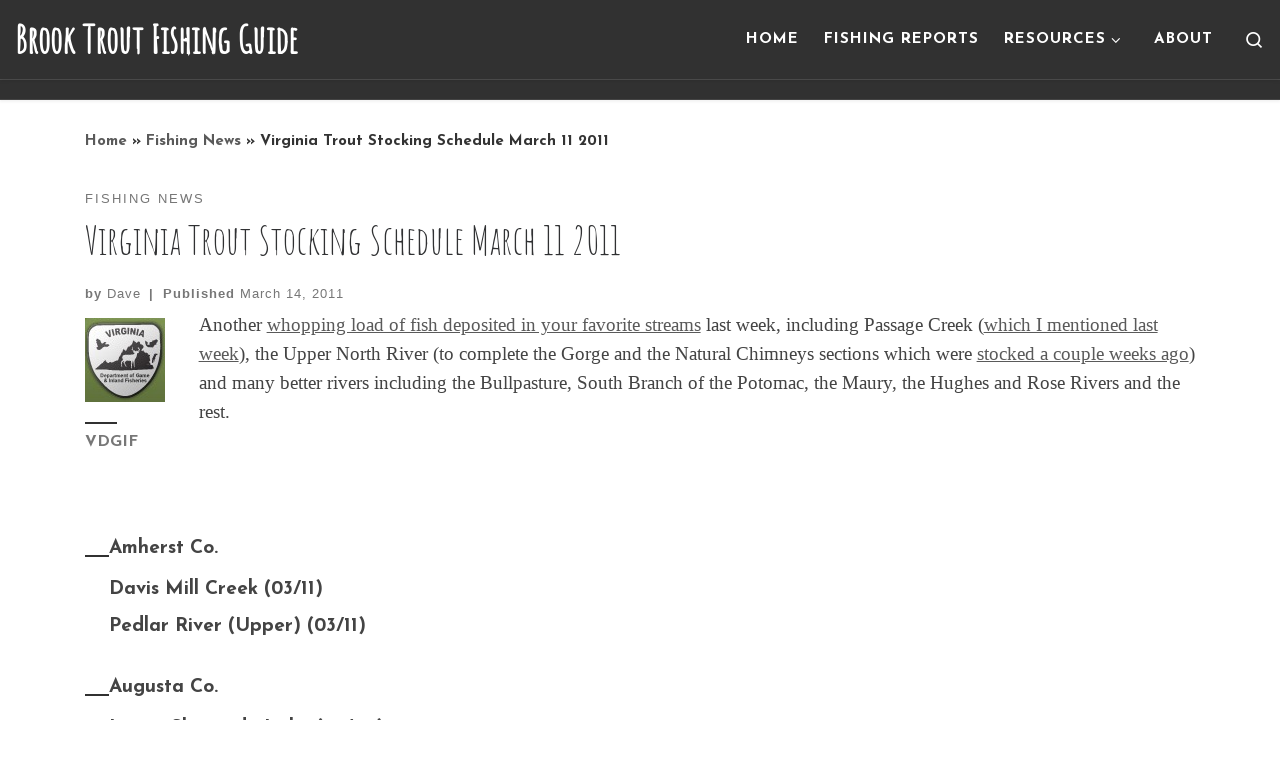

--- FILE ---
content_type: text/html; charset=UTF-8
request_url: https://www.brooktroutfishingguide.com/virginia-trout-stocking-schedule-march-11-2011/
body_size: 14031
content:
<!DOCTYPE html>
<!--[if IE 7]>
<html class="ie ie7" lang="en-US">
<![endif]-->
<!--[if IE 8]>
<html class="ie ie8" lang="en-US">
<![endif]-->
<!--[if !(IE 7) | !(IE 8)  ]><!-->
<html lang="en-US" class="no-js">
<!--<![endif]-->
  <head>
  <meta charset="UTF-8" />
  <meta http-equiv="X-UA-Compatible" content="IE=EDGE" />
  <meta name="viewport" content="width=device-width, initial-scale=1.0" />
  <link rel="profile"  href="https://gmpg.org/xfn/11" />
  <link rel="pingback" href="" />
<script>(function(html){html.className = html.className.replace(/\bno-js\b/,'js')})(document.documentElement);</script>
<title>Virginia Trout Stocking Schedule March 11 2011 &#8211; Brook Trout Fishing Guide</title>
<meta name='robots' content='max-image-preview:large' />
<link rel="alternate" type="application/rss+xml" title="Brook Trout Fishing Guide &raquo; Feed" href="https://www.brooktroutfishingguide.com/feed/" />
<link rel="alternate" type="application/rss+xml" title="Brook Trout Fishing Guide &raquo; Comments Feed" href="https://www.brooktroutfishingguide.com/comments/feed/" />
<link rel="alternate" type="application/rss+xml" title="Brook Trout Fishing Guide &raquo; Virginia Trout Stocking Schedule March 11 2011 Comments Feed" href="https://www.brooktroutfishingguide.com/virginia-trout-stocking-schedule-march-11-2011/feed/" />
<link rel="alternate" title="oEmbed (JSON)" type="application/json+oembed" href="https://www.brooktroutfishingguide.com/wp-json/oembed/1.0/embed?url=https%3A%2F%2Fwww.brooktroutfishingguide.com%2Fvirginia-trout-stocking-schedule-march-11-2011%2F" />
<link rel="alternate" title="oEmbed (XML)" type="text/xml+oembed" href="https://www.brooktroutfishingguide.com/wp-json/oembed/1.0/embed?url=https%3A%2F%2Fwww.brooktroutfishingguide.com%2Fvirginia-trout-stocking-schedule-march-11-2011%2F&#038;format=xml" />
<style id='wp-img-auto-sizes-contain-inline-css'>
img:is([sizes=auto i],[sizes^="auto," i]){contain-intrinsic-size:3000px 1500px}
/*# sourceURL=wp-img-auto-sizes-contain-inline-css */
</style>
<style id='wp-emoji-styles-inline-css'>

	img.wp-smiley, img.emoji {
		display: inline !important;
		border: none !important;
		box-shadow: none !important;
		height: 1em !important;
		width: 1em !important;
		margin: 0 0.07em !important;
		vertical-align: -0.1em !important;
		background: none !important;
		padding: 0 !important;
	}
/*# sourceURL=wp-emoji-styles-inline-css */
</style>
<style id='wp-block-library-inline-css'>
:root{--wp-block-synced-color:#7a00df;--wp-block-synced-color--rgb:122,0,223;--wp-bound-block-color:var(--wp-block-synced-color);--wp-editor-canvas-background:#ddd;--wp-admin-theme-color:#007cba;--wp-admin-theme-color--rgb:0,124,186;--wp-admin-theme-color-darker-10:#006ba1;--wp-admin-theme-color-darker-10--rgb:0,107,160.5;--wp-admin-theme-color-darker-20:#005a87;--wp-admin-theme-color-darker-20--rgb:0,90,135;--wp-admin-border-width-focus:2px}@media (min-resolution:192dpi){:root{--wp-admin-border-width-focus:1.5px}}.wp-element-button{cursor:pointer}:root .has-very-light-gray-background-color{background-color:#eee}:root .has-very-dark-gray-background-color{background-color:#313131}:root .has-very-light-gray-color{color:#eee}:root .has-very-dark-gray-color{color:#313131}:root .has-vivid-green-cyan-to-vivid-cyan-blue-gradient-background{background:linear-gradient(135deg,#00d084,#0693e3)}:root .has-purple-crush-gradient-background{background:linear-gradient(135deg,#34e2e4,#4721fb 50%,#ab1dfe)}:root .has-hazy-dawn-gradient-background{background:linear-gradient(135deg,#faaca8,#dad0ec)}:root .has-subdued-olive-gradient-background{background:linear-gradient(135deg,#fafae1,#67a671)}:root .has-atomic-cream-gradient-background{background:linear-gradient(135deg,#fdd79a,#004a59)}:root .has-nightshade-gradient-background{background:linear-gradient(135deg,#330968,#31cdcf)}:root .has-midnight-gradient-background{background:linear-gradient(135deg,#020381,#2874fc)}:root{--wp--preset--font-size--normal:16px;--wp--preset--font-size--huge:42px}.has-regular-font-size{font-size:1em}.has-larger-font-size{font-size:2.625em}.has-normal-font-size{font-size:var(--wp--preset--font-size--normal)}.has-huge-font-size{font-size:var(--wp--preset--font-size--huge)}.has-text-align-center{text-align:center}.has-text-align-left{text-align:left}.has-text-align-right{text-align:right}.has-fit-text{white-space:nowrap!important}#end-resizable-editor-section{display:none}.aligncenter{clear:both}.items-justified-left{justify-content:flex-start}.items-justified-center{justify-content:center}.items-justified-right{justify-content:flex-end}.items-justified-space-between{justify-content:space-between}.screen-reader-text{border:0;clip-path:inset(50%);height:1px;margin:-1px;overflow:hidden;padding:0;position:absolute;width:1px;word-wrap:normal!important}.screen-reader-text:focus{background-color:#ddd;clip-path:none;color:#444;display:block;font-size:1em;height:auto;left:5px;line-height:normal;padding:15px 23px 14px;text-decoration:none;top:5px;width:auto;z-index:100000}html :where(.has-border-color){border-style:solid}html :where([style*=border-top-color]){border-top-style:solid}html :where([style*=border-right-color]){border-right-style:solid}html :where([style*=border-bottom-color]){border-bottom-style:solid}html :where([style*=border-left-color]){border-left-style:solid}html :where([style*=border-width]){border-style:solid}html :where([style*=border-top-width]){border-top-style:solid}html :where([style*=border-right-width]){border-right-style:solid}html :where([style*=border-bottom-width]){border-bottom-style:solid}html :where([style*=border-left-width]){border-left-style:solid}html :where(img[class*=wp-image-]){height:auto;max-width:100%}:where(figure){margin:0 0 1em}html :where(.is-position-sticky){--wp-admin--admin-bar--position-offset:var(--wp-admin--admin-bar--height,0px)}@media screen and (max-width:600px){html :where(.is-position-sticky){--wp-admin--admin-bar--position-offset:0px}}

/*# sourceURL=wp-block-library-inline-css */
</style><style id='global-styles-inline-css'>
:root{--wp--preset--aspect-ratio--square: 1;--wp--preset--aspect-ratio--4-3: 4/3;--wp--preset--aspect-ratio--3-4: 3/4;--wp--preset--aspect-ratio--3-2: 3/2;--wp--preset--aspect-ratio--2-3: 2/3;--wp--preset--aspect-ratio--16-9: 16/9;--wp--preset--aspect-ratio--9-16: 9/16;--wp--preset--color--black: #000000;--wp--preset--color--cyan-bluish-gray: #abb8c3;--wp--preset--color--white: #ffffff;--wp--preset--color--pale-pink: #f78da7;--wp--preset--color--vivid-red: #cf2e2e;--wp--preset--color--luminous-vivid-orange: #ff6900;--wp--preset--color--luminous-vivid-amber: #fcb900;--wp--preset--color--light-green-cyan: #7bdcb5;--wp--preset--color--vivid-green-cyan: #00d084;--wp--preset--color--pale-cyan-blue: #8ed1fc;--wp--preset--color--vivid-cyan-blue: #0693e3;--wp--preset--color--vivid-purple: #9b51e0;--wp--preset--gradient--vivid-cyan-blue-to-vivid-purple: linear-gradient(135deg,rgb(6,147,227) 0%,rgb(155,81,224) 100%);--wp--preset--gradient--light-green-cyan-to-vivid-green-cyan: linear-gradient(135deg,rgb(122,220,180) 0%,rgb(0,208,130) 100%);--wp--preset--gradient--luminous-vivid-amber-to-luminous-vivid-orange: linear-gradient(135deg,rgb(252,185,0) 0%,rgb(255,105,0) 100%);--wp--preset--gradient--luminous-vivid-orange-to-vivid-red: linear-gradient(135deg,rgb(255,105,0) 0%,rgb(207,46,46) 100%);--wp--preset--gradient--very-light-gray-to-cyan-bluish-gray: linear-gradient(135deg,rgb(238,238,238) 0%,rgb(169,184,195) 100%);--wp--preset--gradient--cool-to-warm-spectrum: linear-gradient(135deg,rgb(74,234,220) 0%,rgb(151,120,209) 20%,rgb(207,42,186) 40%,rgb(238,44,130) 60%,rgb(251,105,98) 80%,rgb(254,248,76) 100%);--wp--preset--gradient--blush-light-purple: linear-gradient(135deg,rgb(255,206,236) 0%,rgb(152,150,240) 100%);--wp--preset--gradient--blush-bordeaux: linear-gradient(135deg,rgb(254,205,165) 0%,rgb(254,45,45) 50%,rgb(107,0,62) 100%);--wp--preset--gradient--luminous-dusk: linear-gradient(135deg,rgb(255,203,112) 0%,rgb(199,81,192) 50%,rgb(65,88,208) 100%);--wp--preset--gradient--pale-ocean: linear-gradient(135deg,rgb(255,245,203) 0%,rgb(182,227,212) 50%,rgb(51,167,181) 100%);--wp--preset--gradient--electric-grass: linear-gradient(135deg,rgb(202,248,128) 0%,rgb(113,206,126) 100%);--wp--preset--gradient--midnight: linear-gradient(135deg,rgb(2,3,129) 0%,rgb(40,116,252) 100%);--wp--preset--font-size--small: 13px;--wp--preset--font-size--medium: 20px;--wp--preset--font-size--large: 36px;--wp--preset--font-size--x-large: 42px;--wp--preset--spacing--20: 0.44rem;--wp--preset--spacing--30: 0.67rem;--wp--preset--spacing--40: 1rem;--wp--preset--spacing--50: 1.5rem;--wp--preset--spacing--60: 2.25rem;--wp--preset--spacing--70: 3.38rem;--wp--preset--spacing--80: 5.06rem;--wp--preset--shadow--natural: 6px 6px 9px rgba(0, 0, 0, 0.2);--wp--preset--shadow--deep: 12px 12px 50px rgba(0, 0, 0, 0.4);--wp--preset--shadow--sharp: 6px 6px 0px rgba(0, 0, 0, 0.2);--wp--preset--shadow--outlined: 6px 6px 0px -3px rgb(255, 255, 255), 6px 6px rgb(0, 0, 0);--wp--preset--shadow--crisp: 6px 6px 0px rgb(0, 0, 0);}:where(.is-layout-flex){gap: 0.5em;}:where(.is-layout-grid){gap: 0.5em;}body .is-layout-flex{display: flex;}.is-layout-flex{flex-wrap: wrap;align-items: center;}.is-layout-flex > :is(*, div){margin: 0;}body .is-layout-grid{display: grid;}.is-layout-grid > :is(*, div){margin: 0;}:where(.wp-block-columns.is-layout-flex){gap: 2em;}:where(.wp-block-columns.is-layout-grid){gap: 2em;}:where(.wp-block-post-template.is-layout-flex){gap: 1.25em;}:where(.wp-block-post-template.is-layout-grid){gap: 1.25em;}.has-black-color{color: var(--wp--preset--color--black) !important;}.has-cyan-bluish-gray-color{color: var(--wp--preset--color--cyan-bluish-gray) !important;}.has-white-color{color: var(--wp--preset--color--white) !important;}.has-pale-pink-color{color: var(--wp--preset--color--pale-pink) !important;}.has-vivid-red-color{color: var(--wp--preset--color--vivid-red) !important;}.has-luminous-vivid-orange-color{color: var(--wp--preset--color--luminous-vivid-orange) !important;}.has-luminous-vivid-amber-color{color: var(--wp--preset--color--luminous-vivid-amber) !important;}.has-light-green-cyan-color{color: var(--wp--preset--color--light-green-cyan) !important;}.has-vivid-green-cyan-color{color: var(--wp--preset--color--vivid-green-cyan) !important;}.has-pale-cyan-blue-color{color: var(--wp--preset--color--pale-cyan-blue) !important;}.has-vivid-cyan-blue-color{color: var(--wp--preset--color--vivid-cyan-blue) !important;}.has-vivid-purple-color{color: var(--wp--preset--color--vivid-purple) !important;}.has-black-background-color{background-color: var(--wp--preset--color--black) !important;}.has-cyan-bluish-gray-background-color{background-color: var(--wp--preset--color--cyan-bluish-gray) !important;}.has-white-background-color{background-color: var(--wp--preset--color--white) !important;}.has-pale-pink-background-color{background-color: var(--wp--preset--color--pale-pink) !important;}.has-vivid-red-background-color{background-color: var(--wp--preset--color--vivid-red) !important;}.has-luminous-vivid-orange-background-color{background-color: var(--wp--preset--color--luminous-vivid-orange) !important;}.has-luminous-vivid-amber-background-color{background-color: var(--wp--preset--color--luminous-vivid-amber) !important;}.has-light-green-cyan-background-color{background-color: var(--wp--preset--color--light-green-cyan) !important;}.has-vivid-green-cyan-background-color{background-color: var(--wp--preset--color--vivid-green-cyan) !important;}.has-pale-cyan-blue-background-color{background-color: var(--wp--preset--color--pale-cyan-blue) !important;}.has-vivid-cyan-blue-background-color{background-color: var(--wp--preset--color--vivid-cyan-blue) !important;}.has-vivid-purple-background-color{background-color: var(--wp--preset--color--vivid-purple) !important;}.has-black-border-color{border-color: var(--wp--preset--color--black) !important;}.has-cyan-bluish-gray-border-color{border-color: var(--wp--preset--color--cyan-bluish-gray) !important;}.has-white-border-color{border-color: var(--wp--preset--color--white) !important;}.has-pale-pink-border-color{border-color: var(--wp--preset--color--pale-pink) !important;}.has-vivid-red-border-color{border-color: var(--wp--preset--color--vivid-red) !important;}.has-luminous-vivid-orange-border-color{border-color: var(--wp--preset--color--luminous-vivid-orange) !important;}.has-luminous-vivid-amber-border-color{border-color: var(--wp--preset--color--luminous-vivid-amber) !important;}.has-light-green-cyan-border-color{border-color: var(--wp--preset--color--light-green-cyan) !important;}.has-vivid-green-cyan-border-color{border-color: var(--wp--preset--color--vivid-green-cyan) !important;}.has-pale-cyan-blue-border-color{border-color: var(--wp--preset--color--pale-cyan-blue) !important;}.has-vivid-cyan-blue-border-color{border-color: var(--wp--preset--color--vivid-cyan-blue) !important;}.has-vivid-purple-border-color{border-color: var(--wp--preset--color--vivid-purple) !important;}.has-vivid-cyan-blue-to-vivid-purple-gradient-background{background: var(--wp--preset--gradient--vivid-cyan-blue-to-vivid-purple) !important;}.has-light-green-cyan-to-vivid-green-cyan-gradient-background{background: var(--wp--preset--gradient--light-green-cyan-to-vivid-green-cyan) !important;}.has-luminous-vivid-amber-to-luminous-vivid-orange-gradient-background{background: var(--wp--preset--gradient--luminous-vivid-amber-to-luminous-vivid-orange) !important;}.has-luminous-vivid-orange-to-vivid-red-gradient-background{background: var(--wp--preset--gradient--luminous-vivid-orange-to-vivid-red) !important;}.has-very-light-gray-to-cyan-bluish-gray-gradient-background{background: var(--wp--preset--gradient--very-light-gray-to-cyan-bluish-gray) !important;}.has-cool-to-warm-spectrum-gradient-background{background: var(--wp--preset--gradient--cool-to-warm-spectrum) !important;}.has-blush-light-purple-gradient-background{background: var(--wp--preset--gradient--blush-light-purple) !important;}.has-blush-bordeaux-gradient-background{background: var(--wp--preset--gradient--blush-bordeaux) !important;}.has-luminous-dusk-gradient-background{background: var(--wp--preset--gradient--luminous-dusk) !important;}.has-pale-ocean-gradient-background{background: var(--wp--preset--gradient--pale-ocean) !important;}.has-electric-grass-gradient-background{background: var(--wp--preset--gradient--electric-grass) !important;}.has-midnight-gradient-background{background: var(--wp--preset--gradient--midnight) !important;}.has-small-font-size{font-size: var(--wp--preset--font-size--small) !important;}.has-medium-font-size{font-size: var(--wp--preset--font-size--medium) !important;}.has-large-font-size{font-size: var(--wp--preset--font-size--large) !important;}.has-x-large-font-size{font-size: var(--wp--preset--font-size--x-large) !important;}
/*# sourceURL=global-styles-inline-css */
</style>

<style id='classic-theme-styles-inline-css'>
/*! This file is auto-generated */
.wp-block-button__link{color:#fff;background-color:#32373c;border-radius:9999px;box-shadow:none;text-decoration:none;padding:calc(.667em + 2px) calc(1.333em + 2px);font-size:1.125em}.wp-block-file__button{background:#32373c;color:#fff;text-decoration:none}
/*# sourceURL=/wp-includes/css/classic-themes.min.css */
</style>
<link rel='stylesheet' id='usgs-stream-flow-data-plugin-styles-css' href='https://www.brooktroutfishingguide.com/wp-content/plugins/usgs-stream-flow-data//assets/css/public.css?ver=23.03.01' media='all' />
<link rel='stylesheet' id='customizr-main-css' href='https://www.brooktroutfishingguide.com/wp-content/themes/customizr/assets/front/css/style.min.css?ver=4.4.24' media='all' />
<style id='customizr-main-inline-css'>
.navbar-brand,.header-tagline,h1,h2,h3,.tc-dropcap { font-family : 'Amatic SC'; }
body { font-family : 'Josefin Sans';font-weight : 700; }

              body {
                font-size : 1.00rem;
                line-height : 1.5em;
              }

#czr-push-footer { display: none; visibility: hidden; }
        .czr-sticky-footer #czr-push-footer.sticky-footer-enabled { display: block; }
        
/*# sourceURL=customizr-main-inline-css */
</style>
<script src="https://www.brooktroutfishingguide.com/wp-includes/js/jquery/jquery.min.js?ver=3.7.1" id="jquery-core-js"></script>
<script src="https://www.brooktroutfishingguide.com/wp-includes/js/jquery/jquery-migrate.min.js?ver=3.4.1" id="jquery-migrate-js"></script>
<script src="https://www.brooktroutfishingguide.com/wp-content/themes/customizr/assets/front/js/libs/modernizr.min.js?ver=4.4.24" id="modernizr-js"></script>
<script src="https://www.brooktroutfishingguide.com/wp-includes/js/underscore.min.js?ver=1.13.7" id="underscore-js"></script>
<script id="tc-scripts-js-extra">
var CZRParams = {"assetsPath":"https://www.brooktroutfishingguide.com/wp-content/themes/customizr/assets/front/","mainScriptUrl":"https://www.brooktroutfishingguide.com/wp-content/themes/customizr/assets/front/js/tc-scripts.min.js?4.4.24","deferFontAwesome":"1","fontAwesomeUrl":"https://www.brooktroutfishingguide.com/wp-content/themes/customizr/assets/shared/fonts/fa/css/fontawesome-all.min.css?4.4.24","_disabled":[],"centerSliderImg":"1","isLightBoxEnabled":"1","SmoothScroll":{"Enabled":true,"Options":{"touchpadSupport":false}},"isAnchorScrollEnabled":"","anchorSmoothScrollExclude":{"simple":["[class*=edd]",".carousel-control","[data-toggle=\"modal\"]","[data-toggle=\"dropdown\"]","[data-toggle=\"czr-dropdown\"]","[data-toggle=\"tooltip\"]","[data-toggle=\"popover\"]","[data-toggle=\"collapse\"]","[data-toggle=\"czr-collapse\"]","[data-toggle=\"tab\"]","[data-toggle=\"pill\"]","[data-toggle=\"czr-pill\"]","[class*=upme]","[class*=um-]"],"deep":{"classes":[],"ids":[]}},"timerOnScrollAllBrowsers":"1","centerAllImg":"1","HasComments":"","LoadModernizr":"1","stickyHeader":"","extLinksStyle":"","extLinksTargetExt":"","extLinksSkipSelectors":{"classes":["btn","button"],"ids":[]},"dropcapEnabled":"1","dropcapWhere":{"post":"","page":""},"dropcapMinWords":"","dropcapSkipSelectors":{"tags":["IMG","IFRAME","H1","H2","H3","H4","H5","H6","BLOCKQUOTE","UL","OL"],"classes":["btn"],"id":[]},"imgSmartLoadEnabled":"1","imgSmartLoadOpts":{"parentSelectors":["[class*=grid-container], .article-container",".__before_main_wrapper",".widget-front",".post-related-articles",".tc-singular-thumbnail-wrapper",".sek-module-inner"],"opts":{"excludeImg":[".tc-holder-img"]}},"imgSmartLoadsForSliders":"","pluginCompats":[],"isWPMobile":"","menuStickyUserSettings":{"desktop":"stick_up","mobile":"stick_up"},"adminAjaxUrl":"https://www.brooktroutfishingguide.com/wp-admin/admin-ajax.php","ajaxUrl":"https://www.brooktroutfishingguide.com/?czrajax=1","frontNonce":{"id":"CZRFrontNonce","handle":"cc27126829"},"isDevMode":"","isModernStyle":"1","i18n":{"Permanently dismiss":"Permanently dismiss"},"frontNotifications":{"welcome":{"enabled":false,"content":"","dismissAction":"dismiss_welcome_note_front"}},"preloadGfonts":"1","googleFonts":"Amatic+SC%7CJosefin+Sans:700","version":"4.4.24"};
//# sourceURL=tc-scripts-js-extra
</script>
<script src="https://www.brooktroutfishingguide.com/wp-content/themes/customizr/assets/front/js/tc-scripts.min.js?ver=4.4.24" id="tc-scripts-js" defer></script>
<link rel="https://api.w.org/" href="https://www.brooktroutfishingguide.com/wp-json/" /><link rel="alternate" title="JSON" type="application/json" href="https://www.brooktroutfishingguide.com/wp-json/wp/v2/posts/965" /><link rel="EditURI" type="application/rsd+xml" title="RSD" href="https://www.brooktroutfishingguide.com/xmlrpc.php?rsd" />
<meta name="generator" content="WordPress 6.9" />
<link rel="canonical" href="https://www.brooktroutfishingguide.com/virginia-trout-stocking-schedule-march-11-2011/" />
<link rel='shortlink' href='https://www.brooktroutfishingguide.com/?p=965' />
              <link rel="preload" as="font" type="font/woff2" href="https://www.brooktroutfishingguide.com/wp-content/themes/customizr/assets/shared/fonts/customizr/customizr.woff2?128396981" crossorigin="anonymous"/>
            <script>
  (function(i,s,o,g,r,a,m){i['GoogleAnalyticsObject']=r;i[r]=i[r]||function(){
  (i[r].q=i[r].q||[]).push(arguments)},i[r].l=1*new Date();a=s.createElement(o),
  m=s.getElementsByTagName(o)[0];a.async=1;a.src=g;m.parentNode.insertBefore(a,m)
  })(window,document,'script','//www.google-analytics.com/analytics.js','ga');

  ga('create', 'UA-19296981-1', 'auto');
  ga('send', 'pageview');

</script>		<style id="wp-custom-css">
			/*
You can add your own CSS here.

Click the help icon above to learn more.

Use this field to test small chunks of CSS code. For important CSS customizations, it is recommended to modify the style.css file of a child theme.
http//codex.wordpress.org/Child_Themes
*/

header {
  height: 100px;
}

.czr-wp-the-content p {
	font-family: Palatino, serif;
	font-weight: 400;
}		</style>
		</head>

  <body class="wp-singular post-template-default single single-post postid-965 single-format-standard wp-embed-responsive wp-theme-customizr czr-link-hover-underline  header-skin-dark footer-skin-dark czr-no-sidebar tc-center-images czr-full-layout customizr-4-4-24 czr-sticky-footer">

          <a class="screen-reader-text skip-link" href="#content">Skip to content</a>
    
    
    <div id="tc-page-wrap" class="">

      <header class="tpnav-header__header tc-header sl-logo_left sticky-brand-shrink-on sticky-transparent czr-submenu-fade czr-submenu-move" >
        <div class="primary-navbar__wrapper d-none d-lg-block has-horizontal-menu desktop-sticky" >
  <div class="container-fluid">
    <div class="row align-items-center flex-row primary-navbar__row">
      <div class="branding__container col col-auto" >
  <div class="branding align-items-center flex-column ">
    <div class="branding-row d-flex flex-row align-items-center align-self-start">
      <span class="navbar-brand col-auto " >
    <a class="navbar-brand-sitename " href="https://www.brooktroutfishingguide.com/">
    <span>Brook Trout Fishing Guide</span>
  </a>
</span>
      </div>
      </div>
</div>
      <div class="primary-nav__container justify-content-lg-around col col-lg-auto flex-lg-column" >
  <div class="primary-nav__wrapper flex-lg-row align-items-center justify-content-end">
              <nav class="primary-nav__nav col" id="primary-nav">
          <div class="nav__menu-wrapper primary-nav__menu-wrapper justify-content-end czr-open-on-hover" >
<ul id="main-menu" class="primary-nav__menu regular-nav nav__menu nav"><li id="menu-item-3788" class="menu-item menu-item-type-custom menu-item-object-custom menu-item-home menu-item-3788"><a href="http://www.brooktroutfishingguide.com" class="nav__link"><span class="nav__title">Home</span></a></li>
<li id="menu-item-3044" class="menu-item menu-item-type-taxonomy menu-item-object-category menu-item-3044"><a href="https://www.brooktroutfishingguide.com/category/fishing-reports/" class="nav__link"><span class="nav__title">Fishing Reports</span></a></li>
<li id="menu-item-3257" class="menu-item menu-item-type-post_type menu-item-object-page menu-item-has-children czr-dropdown menu-item-3257"><a data-toggle="czr-dropdown" aria-haspopup="true" aria-expanded="false" href="https://www.brooktroutfishingguide.com/resources/" class="nav__link"><span class="nav__title">Resources</span><span class="caret__dropdown-toggler"><i class="icn-down-small"></i></span></a>
<ul class="dropdown-menu czr-dropdown-menu">
	<li id="menu-item-3868" class="menu-item menu-item-type-post_type menu-item-object-page dropdown-item menu-item-3868"><a href="https://www.brooktroutfishingguide.com/usgs-stream-flows/" class="nav__link"><span class="nav__title">USGS Stream Flows</span></a></li>
	<li id="menu-item-3270" class="menu-item menu-item-type-post_type menu-item-object-page dropdown-item menu-item-3270"><a href="https://www.brooktroutfishingguide.com/books/" class="nav__link"><span class="nav__title">Books</span></a></li>
	<li id="menu-item-2548" class="menu-item menu-item-type-post_type menu-item-object-page dropdown-item menu-item-2548"><a href="https://www.brooktroutfishingguide.com/websites/" class="nav__link"><span class="nav__title">Websites</span></a></li>
</ul>
</li>
<li id="menu-item-2552" class="menu-item menu-item-type-post_type menu-item-object-page menu-item-2552"><a href="https://www.brooktroutfishingguide.com/about/" class="nav__link"><span class="nav__title">About</span></a></li>
</ul></div>        </nav>
    <div class="primary-nav__utils nav__utils col-auto" >
    <ul class="nav utils flex-row flex-nowrap regular-nav">
      <li class="nav__search " >
  <a href="#" class="search-toggle_btn icn-search czr-overlay-toggle_btn"  aria-expanded="false"><span class="sr-only">Search</span></a>
        <div class="czr-search-expand">
      <div class="czr-search-expand-inner"><div class="search-form__container " >
  <form action="https://www.brooktroutfishingguide.com/" method="get" class="czr-form search-form">
    <div class="form-group czr-focus">
            <label for="s-6971832397a80" id="lsearch-6971832397a80">
        <span class="screen-reader-text">Search</span>
        <input id="s-6971832397a80" class="form-control czr-search-field" name="s" type="search" value="" aria-describedby="lsearch-6971832397a80" placeholder="Search &hellip;">
      </label>
      <button type="submit" class="button"><i class="icn-search"></i><span class="screen-reader-text">Search &hellip;</span></button>
    </div>
  </form>
</div></div>
    </div>
    </li>
    </ul>
</div>  </div>
</div>
    </div>
  </div>
</div>    <div class="mobile-navbar__wrapper d-lg-none mobile-sticky" >
    <div class="branding__container justify-content-between align-items-center container-fluid" >
  <div class="branding flex-column">
    <div class="branding-row d-flex align-self-start flex-row align-items-center">
      <span class="navbar-brand col-auto " >
    <a class="navbar-brand-sitename " href="https://www.brooktroutfishingguide.com/">
    <span>Brook Trout Fishing Guide</span>
  </a>
</span>
    </div>
      </div>
  <div class="mobile-utils__wrapper nav__utils regular-nav">
    <ul class="nav utils row flex-row flex-nowrap">
      <li class="hamburger-toggler__container " >
  <button class="ham-toggler-menu czr-collapsed" data-toggle="czr-collapse" data-target="#mobile-nav"><span class="ham__toggler-span-wrapper"><span class="line line-1"></span><span class="line line-2"></span><span class="line line-3"></span></span><span class="screen-reader-text">Menu</span></button>
</li>
    </ul>
  </div>
</div>
<div class="mobile-nav__container " >
   <nav class="mobile-nav__nav flex-column czr-collapse" id="mobile-nav">
      <div class="mobile-nav__inner container-fluid">
      <div class="header-search__container ">
  <div class="search-form__container " >
  <form action="https://www.brooktroutfishingguide.com/" method="get" class="czr-form search-form">
    <div class="form-group czr-focus">
            <label for="s-69718323989ab" id="lsearch-69718323989ab">
        <span class="screen-reader-text">Search</span>
        <input id="s-69718323989ab" class="form-control czr-search-field" name="s" type="search" value="" aria-describedby="lsearch-69718323989ab" placeholder="Search &hellip;">
      </label>
      <button type="submit" class="button"><i class="icn-search"></i><span class="screen-reader-text">Search &hellip;</span></button>
    </div>
  </form>
</div></div><div class="nav__menu-wrapper mobile-nav__menu-wrapper czr-open-on-click" >
<ul id="mobile-nav-menu" class="mobile-nav__menu vertical-nav nav__menu flex-column nav"><li class="menu-item menu-item-type-custom menu-item-object-custom menu-item-home menu-item-3788"><a href="http://www.brooktroutfishingguide.com" class="nav__link"><span class="nav__title">Home</span></a></li>
<li class="menu-item menu-item-type-taxonomy menu-item-object-category menu-item-3044"><a href="https://www.brooktroutfishingguide.com/category/fishing-reports/" class="nav__link"><span class="nav__title">Fishing Reports</span></a></li>
<li class="menu-item menu-item-type-post_type menu-item-object-page menu-item-has-children czr-dropdown menu-item-3257"><span class="display-flex nav__link-wrapper align-items-start"><a href="https://www.brooktroutfishingguide.com/resources/" class="nav__link"><span class="nav__title">Resources</span></a><button data-toggle="czr-dropdown" aria-haspopup="true" aria-expanded="false" class="caret__dropdown-toggler czr-btn-link"><i class="icn-down-small"></i></button></span>
<ul class="dropdown-menu czr-dropdown-menu">
	<li class="menu-item menu-item-type-post_type menu-item-object-page dropdown-item menu-item-3868"><a href="https://www.brooktroutfishingguide.com/usgs-stream-flows/" class="nav__link"><span class="nav__title">USGS Stream Flows</span></a></li>
	<li class="menu-item menu-item-type-post_type menu-item-object-page dropdown-item menu-item-3270"><a href="https://www.brooktroutfishingguide.com/books/" class="nav__link"><span class="nav__title">Books</span></a></li>
	<li class="menu-item menu-item-type-post_type menu-item-object-page dropdown-item menu-item-2548"><a href="https://www.brooktroutfishingguide.com/websites/" class="nav__link"><span class="nav__title">Websites</span></a></li>
</ul>
</li>
<li class="menu-item menu-item-type-post_type menu-item-object-page menu-item-2552"><a href="https://www.brooktroutfishingguide.com/about/" class="nav__link"><span class="nav__title">About</span></a></li>
</ul></div>      </div>
  </nav>
</div></div></header>


  
    <div id="main-wrapper" class="section">

                      

          <div class="czr-hot-crumble container page-breadcrumbs" role="navigation" >
  <div class="row">
        <nav class="breadcrumbs col-12"><span class="trail-begin"><a href="https://www.brooktroutfishingguide.com" title="Brook Trout Fishing Guide" rel="home" class="trail-begin">Home</a></span> <span class="sep">&raquo;</span> <a href="https://www.brooktroutfishingguide.com/category/fishing-news/" title="Fishing News">Fishing News</a> <span class="sep">&raquo;</span> <span class="trail-end">Virginia Trout Stocking Schedule March 11 2011</span></nav>  </div>
</div>
          <div class="container" role="main">

            
            <div class="flex-row row column-content-wrapper">

                
                <div id="content" class="col-12 article-container">

                  <article id="post-965" class="post-965 post type-post status-publish format-standard category-fishing-news tag-stocking tag-virginia czr-hentry" >
    <header class="entry-header " >
  <div class="entry-header-inner">
                <div class="tax__container post-info entry-meta">
          <a class="tax__link" href="https://www.brooktroutfishingguide.com/category/fishing-news/" title="View all posts in Fishing News"> <span>Fishing News</span> </a>        </div>
        <h1 class="entry-title">Virginia Trout Stocking Schedule March 11 2011</h1>
        <div class="header-bottom">
      <div class="post-info">
                  <span class="entry-meta">
        <span class="author-meta">by <span class="author vcard"><span class="author_name"><a class="url fn n" href="https://www.brooktroutfishingguide.com/author/dave/" title="View all posts by Dave" rel="author">Dave</a></span></span></span><span class="v-separator">|</span>Published <a href="https://www.brooktroutfishingguide.com/2011/03/14/" title="8:00 am" rel="bookmark"><time class="entry-date published updated" datetime="March 14, 2011">March 14, 2011</time></a></span>      </div>
    </div>
      </div>
</header>  <div class="post-entry tc-content-inner">
    <section class="post-content entry-content " >
            <div class="czr-wp-the-content">
        <figure id="attachment_308" aria-describedby="caption-attachment-308" style="width: 80px" class="wp-caption alignleft"><a href="https://www.brooktroutfishingguide.com/wp-content/uploads/2010/11/vdgif-badge.jpg" data-lb-type="grouped-post"><img  decoding="async" class="size-full wp-image-308" title="Virginia Department of Game and Inland Fisheries"  src="[data-uri]" data-src="https://www.brooktroutfishingguide.com/wp-content/uploads/2010/11/vdgif-badge.jpg"  alt="Virginia Department of Game and Inland Fisheries" width="80" height="84" /></a><figcaption id="caption-attachment-308" class="wp-caption-text">VDGIF</figcaption></figure>
<p>Another <a href="http://www.dgif.virginia.gov/fishing/stock/">whopping load of fish deposited in your favorite streams</a> last week, including Passage Creek (<a href="https://www.brooktroutfishingguide.com/fishing-news/trout-poaching-bandito-caught-on-passage-creek">which I mentioned last week</a>), the Upper North River (to complete the Gorge and the Natural Chimneys sections which were <a href="https://www.brooktroutfishingguide.com/fishing-news/virginia-trout-stocking-schedule-march-4-2011">stocked a couple weeks ago</a>) and many better rivers including the Bullpasture, South Branch of the Potomac, the Maury, the Hughes and Rose Rivers and the rest.</p>
<p>&nbsp;</p>
<dl>
<dt>Amherst Co.</dt>
<dd>Davis Mill Creek (03/11)</dd>
<dd>Pedlar River (Upper) (03/11)</dd>
<dt>Augusta Co.</dt>
<dd>Lower Sherando Lake (03/09)</dd>
<dd>North River (Upper) (03/07)</dd>
<dd>Upper Sherando Lake (03/09)</dd>
<dt>Bath Co.</dt>
<dd>Bullpasture River (03/11)</dd>
<dd>Douthat Lake &amp; Wilson Creek (03/11)</dd>
<dd>Pads Creek (03/08)</dd>
<dt>Bedford Co.</dt>
<dd>Liberty Lake (03/08)</dd>
<dt>Bland Co.</dt>
<dd>Lick Creek (03/08)</dd>
<dt>Botetourt Co.</dt>
<dd>Jennings Creek (03/07)</dd>
<dd>McFalls Creek (03/07)</dd>
<dt>Craig Co.</dt>
<dd>Potts Creek (03/09)</dd>
<dt>Fauquier Co.</dt>
<dd>Thompson WMA Pond (03/05)</dd>
<dt>Floyd Co.</dt>
<dd>Little Indian Creek (03/07)</dd>
<dd>Mira Fork (03/07)</dd>
<dd>Rush Fork (03/07)</dd>
<dt>Franklin Co.</dt>
<dd>Pigg River (03/08)</dd>
<dd>Runnett Bag Creek (03/08)</dd>
<dt>Giles Co.</dt>
<dd>Wolf Creek (03/07)</dd>
<dt>Grayson Co.</dt>
<dd>Big Wilson Creek (03/09)</dd>
<dd>Elk Creek (03/08)</dd>
<dt>Highland Co.</dt>
<dd>Bullpasture River (03/11)</dd>
<dd>S. Br. Potomac River (03/08)</dd>
<dt>Lee Co.</dt>
<dd>Martins Creek (03/07)</dd>
<dd>North Fork Powell River (03/07)</dd>
<dt>Madison Co.</dt>
<dd>Hughes River (03/09)</dd>
<dd>Rose River (03/09)</dd>
<dt>Montgomery Co.</dt>
<dd>Pandapas Pond (03/07 &amp; 3/11)</dd>
<dt>Nelson Co.</dt>
<dd>Tye River (03/08)</dd>
<dt>Page Co.</dt>
<dd>Upper Passage Creek (03/07)</dd>
<dt>Patrick Co.</dt>
<dd>Ararat River (03/09)</dd>
<dd>Clarks Creek (03/09)</dd>
<dd>Rockcastle Creek (03/10)</dd>
<dt>Pulaski Co.</dt>
<dd>Peak Creek (03/11)</dd>
<dt>Rockbridge Co.</dt>
<dd>Maury River (03/08)</dd>
<dd>Mill Creek (03/08)</dd>
<dt>Rockingham Co.</dt>
<dd>Briery Branch Lake (03/10)</dd>
<dd>Hone Quarry Lake (03/10)</dd>
<dd>Silver Lake (03/07)</dd>
<dt>Scott Co.</dt>
<dd>Big Stony Creek (03/10)</dd>
<dd>Little Stony Creek (03/10)</dd>
<dd>Straight Fork (Lower) (03/10)</dd>
<dt>Shenandoah Co.</dt>
<dd>Passage Creek (03/10)</dd>
<dt>Smyth Co.</dt>
<dd>South Fork Holston River (Buller Dam) (03/09)</dd>
<dd>South Fork Holston River (Lower) (03/11)</dd>
<dt>Tazewell Co.</dt>
<dd>Laurel Creek (03/08)</dd>
<dd>Lake Witten (03/09)</dd>
<dd>Lincolnshire Lake (03/11)</dd>
<dt>Washington Co.</dt>
<dd>Beartree Lake (03/08)</dd>
<dd>Straight Branch (03/08)</dd>
<dt>Wythe Co.</dt>
<dd>Gullion Fork Ponds (03/10)</dd>
<dd>Rural Retreat Lake Pond (03/05)</dd>
</dl>
<p>&nbsp;</p>
      </div>
      <footer class="post-footer clearfix">
                <div class="row entry-meta justify-content-between align-items-center">
                    <div class="post-tags col-xs-12 col-sm-auto col-sm">
            <ul class="tags">
              <li><a class="tag__link btn btn-skin-dark-oh inverted" href="https://www.brooktroutfishingguide.com/tag/stocking/" title="View all posts in stocking"> <span>stocking</span> </a></li><li><a class="tag__link btn btn-skin-dark-oh inverted" href="https://www.brooktroutfishingguide.com/tag/virginia/" title="View all posts in Virginia"> <span>Virginia</span> </a></li>            </ul>
          </div>
                          </div>
      </footer>
    </section><!-- .entry-content -->
  </div><!-- .post-entry -->
  </article>                </div>

                <section class="post-related-articles czr-carousel col-12 order-md-last" id="related-posts-section" >
  <header class="row flex-row">
    <h3 class="related-posts_title col">You may also like</h3>
          <div class="related-posts_nav col col-auto">
        <span class="btn btn-skin-dark inverted czr-carousel-prev slider-control czr-carousel-control disabled icn-left-open-big" title="Previous related articles" tabindex="0"></span>
        <span class="btn btn-skin-dark inverted czr-carousel-next slider-control czr-carousel-control icn-right-open-big" title="Next related articles" tabindex="0"></span>
      </div>
      </header>
  <div class="row grid-container__square-mini carousel-inner">
  <article id="post-1946_related_posts" class="col-6 grid-item czr-related-post post-1946 post type-post status-publish format-standard category-fishing-news tag-flies tag-knots tag-royal-wulff czr-hentry" >
  <div class="grid__item flex-wrap flex-lg-nowrap flex-row">
    <section class="tc-thumbnail entry-media__holder col-12 col-lg-6 czr__r-w1by1" >
  <div class="entry-media__wrapper czr__r-i js-centering">
        <a class="bg-link" rel="bookmark" href="https://www.brooktroutfishingguide.com/fly-anglers-online-article-archive-a-great-resource/"></a>
          <svg class="czr-svg-placeholder thumb-standard-empty" id="697183239cbe5" viewBox="0 0 1792 1792" xmlns="http://www.w3.org/2000/svg"><path d="M928 832q0-14-9-23t-23-9q-66 0-113 47t-47 113q0 14 9 23t23 9 23-9 9-23q0-40 28-68t68-28q14 0 23-9t9-23zm224 130q0 106-75 181t-181 75-181-75-75-181 75-181 181-75 181 75 75 181zm-1024 574h1536v-128h-1536v128zm1152-574q0-159-112.5-271.5t-271.5-112.5-271.5 112.5-112.5 271.5 112.5 271.5 271.5 112.5 271.5-112.5 112.5-271.5zm-1024-642h384v-128h-384v128zm-128 192h1536v-256h-828l-64 128h-644v128zm1664-256v1280q0 53-37.5 90.5t-90.5 37.5h-1536q-53 0-90.5-37.5t-37.5-90.5v-1280q0-53 37.5-90.5t90.5-37.5h1536q53 0 90.5 37.5t37.5 90.5z"/></svg>
        <img class="czr-img-placeholder" src="https://www.brooktroutfishingguide.com/wp-content/themes/customizr/assets/front/img/thumb-standard-empty.png" alt="Fly Anglers Online Article Archive &#8211; A Great Resource" data-czr-post-id="697183239cbe5" width="300" height="300"/>  </div>
</section>      <section class="tc-content entry-content__holder col-12 col-lg-6 czr__r-w1by1">
        <div class="entry-content__wrapper">
        <header class="entry-header " >
  <div class="entry-header-inner ">
          <div class="entry-meta post-info">
          Published <a href="https://www.brooktroutfishingguide.com/fly-anglers-online-article-archive-a-great-resource/" title="Permalink to:&nbsp;Fly Anglers Online Article Archive &#8211; A Great Resource" rel="bookmark"><time class="entry-date published updated" datetime="January 11, 2012">January 11, 2012</time></a>      </div>
              <h2 class="entry-title ">
      <a class="czr-title" href="https://www.brooktroutfishingguide.com/fly-anglers-online-article-archive-a-great-resource/" rel="bookmark">Fly Anglers Online Article Archive &#8211; A Great Resource</a>
    </h2>
            </div>
</header><div class="tc-content-inner entry-summary"  >
            <div class="czr-wp-the-content">
              <p>I was searching for a way to quickly thin some head cement so I didn&#8217;t have to drive to the store (a [&hellip;]</p>
          </div>
      </div>        </div>
      </section>
  </div>
</article><article id="post-1132_related_posts" class="col-6 grid-item czr-related-post post-1132 post type-post status-publish format-standard category-conservation category-fishing-news tag-marcellus tag-pennsylvania czr-hentry" >
  <div class="grid__item flex-wrap flex-lg-nowrap flex-row">
    <section class="tc-thumbnail entry-media__holder col-12 col-lg-6 czr__r-w1by1" >
  <div class="entry-media__wrapper czr__r-i js-centering">
        <a class="bg-link" rel="bookmark" href="https://www.brooktroutfishingguide.com/brook-trout-could-be-the-only-thing-separating-marcellus-gas-drillers-from-fortunes/"></a>
          <svg class="czr-svg-placeholder thumb-standard-empty" id="697183239e474" viewBox="0 0 1792 1792" xmlns="http://www.w3.org/2000/svg"><path d="M928 832q0-14-9-23t-23-9q-66 0-113 47t-47 113q0 14 9 23t23 9 23-9 9-23q0-40 28-68t68-28q14 0 23-9t9-23zm224 130q0 106-75 181t-181 75-181-75-75-181 75-181 181-75 181 75 75 181zm-1024 574h1536v-128h-1536v128zm1152-574q0-159-112.5-271.5t-271.5-112.5-271.5 112.5-112.5 271.5 112.5 271.5 271.5 112.5 271.5-112.5 112.5-271.5zm-1024-642h384v-128h-384v128zm-128 192h1536v-256h-828l-64 128h-644v128zm1664-256v1280q0 53-37.5 90.5t-90.5 37.5h-1536q-53 0-90.5-37.5t-37.5-90.5v-1280q0-53 37.5-90.5t90.5-37.5h1536q53 0 90.5 37.5t37.5 90.5z"/></svg>
        <img class="czr-img-placeholder" src="https://www.brooktroutfishingguide.com/wp-content/themes/customizr/assets/front/img/thumb-standard-empty.png" alt="Brook Trout Could Be The Only Thing Separating Marcellus Gas Drillers from Fortunes" data-czr-post-id="697183239e474" width="300" height="300"/>  </div>
</section>      <section class="tc-content entry-content__holder col-12 col-lg-6 czr__r-w1by1">
        <div class="entry-content__wrapper">
        <header class="entry-header " >
  <div class="entry-header-inner ">
          <div class="entry-meta post-info">
          Published <a href="https://www.brooktroutfishingguide.com/brook-trout-could-be-the-only-thing-separating-marcellus-gas-drillers-from-fortunes/" title="Permalink to:&nbsp;Brook Trout Could Be The Only Thing Separating Marcellus Gas Drillers from Fortunes" rel="bookmark"><time class="entry-date published updated" datetime="April 13, 2011">April 13, 2011</time></a>      </div>
              <h2 class="entry-title ">
      <a class="czr-title" href="https://www.brooktroutfishingguide.com/brook-trout-could-be-the-only-thing-separating-marcellus-gas-drillers-from-fortunes/" rel="bookmark">Brook Trout Could Be The Only Thing Separating Marcellus Gas Drillers from Fortunes</a>
    </h2>
            </div>
</header><div class="tc-content-inner entry-summary"  >
            <div class="czr-wp-the-content">
              <p>In the Pittsburgh Post-Gazette this past Sunday was an article about recently discovered trout populations in Pennsylvania. The Pennsylvania Fish and Boat [&hellip;]</p>
          </div>
      </div>        </div>
      </section>
  </div>
</article><article id="post-861_related_posts" class="col-6 grid-item czr-related-post post-861 post type-post status-publish format-standard category-fishing-news tag-stocking tag-virginia czr-hentry" >
  <div class="grid__item flex-wrap flex-lg-nowrap flex-row">
    <section class="tc-thumbnail entry-media__holder col-12 col-lg-6 czr__r-w1by1" >
  <div class="entry-media__wrapper czr__r-i js-centering">
        <a class="bg-link" rel="bookmark" href="https://www.brooktroutfishingguide.com/virginia-trout-stocking-schedule-february-22-2011/"></a>
          <svg class="czr-svg-placeholder thumb-standard-empty" id="697183239eebe" viewBox="0 0 1792 1792" xmlns="http://www.w3.org/2000/svg"><path d="M928 832q0-14-9-23t-23-9q-66 0-113 47t-47 113q0 14 9 23t23 9 23-9 9-23q0-40 28-68t68-28q14 0 23-9t9-23zm224 130q0 106-75 181t-181 75-181-75-75-181 75-181 181-75 181 75 75 181zm-1024 574h1536v-128h-1536v128zm1152-574q0-159-112.5-271.5t-271.5-112.5-271.5 112.5-112.5 271.5 112.5 271.5 271.5 112.5 271.5-112.5 112.5-271.5zm-1024-642h384v-128h-384v128zm-128 192h1536v-256h-828l-64 128h-644v128zm1664-256v1280q0 53-37.5 90.5t-90.5 37.5h-1536q-53 0-90.5-37.5t-37.5-90.5v-1280q0-53 37.5-90.5t90.5-37.5h1536q53 0 90.5 37.5t37.5 90.5z"/></svg>
        <img class="czr-img-placeholder" src="https://www.brooktroutfishingguide.com/wp-content/themes/customizr/assets/front/img/thumb-standard-empty.png" alt="Virginia Trout Stocking Schedule February 22 2011" data-czr-post-id="697183239eebe" width="300" height="300"/>  </div>
</section>      <section class="tc-content entry-content__holder col-12 col-lg-6 czr__r-w1by1">
        <div class="entry-content__wrapper">
        <header class="entry-header " >
  <div class="entry-header-inner ">
          <div class="entry-meta post-info">
          Published <a href="https://www.brooktroutfishingguide.com/virginia-trout-stocking-schedule-february-22-2011/" title="Permalink to:&nbsp;Virginia Trout Stocking Schedule February 22 2011" rel="bookmark"><time class="entry-date published updated" datetime="February 22, 2011">February 22, 2011</time></a>      </div>
              <h2 class="entry-title ">
      <a class="czr-title" href="https://www.brooktroutfishingguide.com/virginia-trout-stocking-schedule-february-22-2011/" rel="bookmark">Virginia Trout Stocking Schedule February 22 2011</a>
    </h2>
            </div>
</header><div class="tc-content-inner entry-summary"  >
            <div class="czr-wp-the-content">
              <p>Looks like a more modest trout stocking schedule this week than last time. Probably a good time to hit Passage Creek, mid-week, [&hellip;]</p>
          </div>
      </div>        </div>
      </section>
  </div>
</article><article id="post-2291_related_posts" class="col-6 grid-item czr-related-post post-2291 post type-post status-publish format-standard category-fishing-news tag-stocking tag-west-virginia czr-hentry" >
  <div class="grid__item flex-wrap flex-lg-nowrap flex-row">
    <section class="tc-thumbnail entry-media__holder col-12 col-lg-6 czr__r-w1by1" >
  <div class="entry-media__wrapper czr__r-i js-centering">
        <a class="bg-link" rel="bookmark" href="https://www.brooktroutfishingguide.com/west-virginia-trout-stocking-schedule-apr-13-2012/"></a>
          <svg class="czr-svg-placeholder thumb-standard-empty" id="697183239fa2c" viewBox="0 0 1792 1792" xmlns="http://www.w3.org/2000/svg"><path d="M928 832q0-14-9-23t-23-9q-66 0-113 47t-47 113q0 14 9 23t23 9 23-9 9-23q0-40 28-68t68-28q14 0 23-9t9-23zm224 130q0 106-75 181t-181 75-181-75-75-181 75-181 181-75 181 75 75 181zm-1024 574h1536v-128h-1536v128zm1152-574q0-159-112.5-271.5t-271.5-112.5-271.5 112.5-112.5 271.5 112.5 271.5 271.5 112.5 271.5-112.5 112.5-271.5zm-1024-642h384v-128h-384v128zm-128 192h1536v-256h-828l-64 128h-644v128zm1664-256v1280q0 53-37.5 90.5t-90.5 37.5h-1536q-53 0-90.5-37.5t-37.5-90.5v-1280q0-53 37.5-90.5t90.5-37.5h1536q53 0 90.5 37.5t37.5 90.5z"/></svg>
        <img class="czr-img-placeholder" src="https://www.brooktroutfishingguide.com/wp-content/themes/customizr/assets/front/img/thumb-standard-empty.png" alt="West Virginia Trout Stocking Schedule Apr 13 2012" data-czr-post-id="697183239fa2c" width="300" height="300"/>  </div>
</section>      <section class="tc-content entry-content__holder col-12 col-lg-6 czr__r-w1by1">
        <div class="entry-content__wrapper">
        <header class="entry-header " >
  <div class="entry-header-inner ">
          <div class="entry-meta post-info">
          Published <a href="https://www.brooktroutfishingguide.com/west-virginia-trout-stocking-schedule-apr-13-2012/" title="Permalink to:&nbsp;West Virginia Trout Stocking Schedule Apr 13 2012" rel="bookmark"><time class="entry-date published updated" datetime="April 13, 2012">April 13, 2012</time></a>      </div>
              <h2 class="entry-title ">
      <a class="czr-title" href="https://www.brooktroutfishingguide.com/west-virginia-trout-stocking-schedule-apr-13-2012/" rel="bookmark">West Virginia Trout Stocking Schedule Apr 13 2012</a>
    </h2>
            </div>
</header><div class="tc-content-inner entry-summary"  >
            <div class="czr-wp-the-content">
              <p>Happy Friday the 13th. Bad luck fishing today? C&#8217;mon, you haven&#8217;t even gotten out there yet. If you&#8217;re in the Mountaineer State, [&hellip;]</p>
          </div>
      </div>        </div>
      </section>
  </div>
</article>  </div>
</section>

<div id="czr-comments" class="comments-area col-12 order-md-last" >
    <div id="comments" class="comments_container comments czr-comments-block">
  <section class="post-comments">
    	<div id="respond" class="comment-respond">
		<h4 id="reply-title" class="comment-reply-title">Leave a comment <small><a rel="nofollow" id="cancel-comment-reply-link" href="/virginia-trout-stocking-schedule-march-11-2011/#respond" style="display:none;">Cancel reply</a></small></h4><form action="https://www.brooktroutfishingguide.com/wp-comments-post.php" method="post" id="commentform" class="czr-form comment-form"><p class="comment-notes"><span id="email-notes">Your email address will not be published.</span> <span class="required-field-message">Required fields are marked <span class="required">*</span></span></p><p class="comment-form-comment"><label for="comment">Comment <span class="required">*</span></label> <textarea id="comment" name="comment" cols="45" rows="8" maxlength="65525" required></textarea></p><p class="comment-form-author"><label for="author">Name <span class="required">*</span></label> <input id="author" name="author" type="text" value="" size="30" maxlength="245" autocomplete="name" required /></p>
<p class="comment-form-email"><label for="email">Email <span class="required">*</span></label> <input id="email" name="email" type="email" value="" size="30" maxlength="100" aria-describedby="email-notes" autocomplete="email" required /></p>
<p class="comment-form-url"><label for="url">Website</label> <input id="url" name="url" type="url" value="" size="30" maxlength="200" autocomplete="url" /></p>
<p class="form-submit"><input name="submit" type="submit" id="submit" class="submit" value="Post Comment" /> <input type='hidden' name='comment_post_ID' value='965' id='comment_post_ID' />
<input type='hidden' name='comment_parent' id='comment_parent' value='0' />
</p><p style="display: none;"><input type="hidden" id="akismet_comment_nonce" name="akismet_comment_nonce" value="3de8e9e218" /></p><p style="display: none !important;" class="akismet-fields-container" data-prefix="ak_"><label>&#916;<textarea name="ak_hp_textarea" cols="45" rows="8" maxlength="100"></textarea></label><input type="hidden" id="ak_js_1" name="ak_js" value="33"/><script>document.getElementById( "ak_js_1" ).setAttribute( "value", ( new Date() ).getTime() );</script></p></form>	</div><!-- #respond -->
	<p class="akismet_comment_form_privacy_notice">This site uses Akismet to reduce spam. <a href="https://akismet.com/privacy/" target="_blank" rel="nofollow noopener">Learn how your comment data is processed.</a></p>  </section>
</div>  </div>
            </div><!-- .column-content-wrapper -->

            

          </div><!-- .container -->

          <div id="czr-push-footer" ></div>
    </div><!-- #main-wrapper -->

    
          <div class="container-fluid">
        <div class="post-navigation row " >
  <nav id="nav-below" class="col-12">
    <h2 class="sr-only">Post navigation</h2>
    <ul class="czr_pager row flex-row flex-no-wrap">
      <li class="previous col-5 text-left">
              <span class="sr-only">Previous post</span>
        <span class="nav-previous nav-dir"><a href="https://www.brooktroutfishingguide.com/trout-poaching-bandito-caught-on-passage-creek/" rel="prev"><span class="meta-nav"><i class="arrow icn-left-open-big"></i><span class="meta-nav-title">Trout Poaching Bandito Caught on Passage Creek</span></span></a></span>
            </li>
      <li class="nav-back col-2 text-center">
                <a href="https://www.brooktroutfishingguide.com/" title="Back to post list">
          <span><i class="icn-grid-empty"></i></span>
          <span class="sr-only">Back to post list</span>
        </a>
              </li>
      <li class="next col-5 text-right">
              <span class="sr-only">Next post</span>
        <span class="nav-next nav-dir"><a href="https://www.brooktroutfishingguide.com/pink-weenie-fly-for-brook-trout/" rel="next"><span class="meta-nav"><span class="meta-nav-title">Pink Weenie Fly for Brook Trout</span><i class="arrow icn-right-open-big"></i></span></a></span>
            </li>
  </ul>
  </nav>
</div>
      </div>
    
<footer id="footer" class="footer__wrapper" >
  <div id="colophon" class="colophon " >
  <div class="container-fluid">
    <div class="colophon__row row flex-row justify-content-between">
      <div class="col-12 col-sm-auto">
        <div id="footer__credits" class="footer__credits" >
  <p class="czr-copyright">
    <span class="czr-copyright-text">&copy;&nbsp;2026&nbsp;</span><a class="czr-copyright-link" href="https://www.brooktroutfishingguide.com" title="Brook Trout Fishing Guide">Brook Trout Fishing Guide</a><span class="czr-rights-text">&nbsp;&ndash;&nbsp;All rights reserved</span>
  </p>
  <p class="czr-credits">
    <span class="czr-designer">
      <span class="czr-wp-powered"><span class="czr-wp-powered-text">Powered by&nbsp;</span><a class="czr-wp-powered-link" title="Powered by WordPress" href="https://wordpress.org/" target="_blank" rel="noopener noreferrer">WP</a></span><span class="czr-designer-text">&nbsp;&ndash;&nbsp;Designed with the <a class="czr-designer-link" href="https://presscustomizr.com/customizr" title="Customizr theme">Customizr theme</a></span>
    </span>
  </p>
</div>
      </div>
            <div class="col-12 col-sm-auto">
        <div class="social-links">
          <ul class="socials " >
  <li ><a rel="nofollow noopener noreferrer" class="social-icon icon-feed"  title="Subscribe to my rss feed" aria-label="Subscribe to my rss feed" href="http://www.brooktroutfishingguide.com/feed/rss/"  target="_blank" ><i class="fas fa-rss"></i></a></li></ul>
        </div>
      </div>
          </div>
  </div>
</div>
</footer>
    </div><!-- end #tc-page-wrap -->

    <button class="btn czr-btt czr-btta right" ><i class="icn-up-small"></i></button>
<script type="speculationrules">
{"prefetch":[{"source":"document","where":{"and":[{"href_matches":"/*"},{"not":{"href_matches":["/wp-*.php","/wp-admin/*","/wp-content/uploads/*","/wp-content/*","/wp-content/plugins/*","/wp-content/themes/customizr/*","/*\\?(.+)"]}},{"not":{"selector_matches":"a[rel~=\"nofollow\"]"}},{"not":{"selector_matches":".no-prefetch, .no-prefetch a"}}]},"eagerness":"conservative"}]}
</script>
<script src="https://www.brooktroutfishingguide.com/wp-includes/js/comment-reply.min.js?ver=6.9" id="comment-reply-js" async data-wp-strategy="async" fetchpriority="low"></script>
<script src="https://www.brooktroutfishingguide.com/wp-includes/js/jquery/ui/core.min.js?ver=1.13.3" id="jquery-ui-core-js"></script>
<script defer src="https://www.brooktroutfishingguide.com/wp-content/plugins/akismet/_inc/akismet-frontend.js?ver=1769030168" id="akismet-frontend-js"></script>
<script id="wp-emoji-settings" type="application/json">
{"baseUrl":"https://s.w.org/images/core/emoji/17.0.2/72x72/","ext":".png","svgUrl":"https://s.w.org/images/core/emoji/17.0.2/svg/","svgExt":".svg","source":{"concatemoji":"https://www.brooktroutfishingguide.com/wp-includes/js/wp-emoji-release.min.js?ver=6.9"}}
</script>
<script type="module">
/*! This file is auto-generated */
const a=JSON.parse(document.getElementById("wp-emoji-settings").textContent),o=(window._wpemojiSettings=a,"wpEmojiSettingsSupports"),s=["flag","emoji"];function i(e){try{var t={supportTests:e,timestamp:(new Date).valueOf()};sessionStorage.setItem(o,JSON.stringify(t))}catch(e){}}function c(e,t,n){e.clearRect(0,0,e.canvas.width,e.canvas.height),e.fillText(t,0,0);t=new Uint32Array(e.getImageData(0,0,e.canvas.width,e.canvas.height).data);e.clearRect(0,0,e.canvas.width,e.canvas.height),e.fillText(n,0,0);const a=new Uint32Array(e.getImageData(0,0,e.canvas.width,e.canvas.height).data);return t.every((e,t)=>e===a[t])}function p(e,t){e.clearRect(0,0,e.canvas.width,e.canvas.height),e.fillText(t,0,0);var n=e.getImageData(16,16,1,1);for(let e=0;e<n.data.length;e++)if(0!==n.data[e])return!1;return!0}function u(e,t,n,a){switch(t){case"flag":return n(e,"\ud83c\udff3\ufe0f\u200d\u26a7\ufe0f","\ud83c\udff3\ufe0f\u200b\u26a7\ufe0f")?!1:!n(e,"\ud83c\udde8\ud83c\uddf6","\ud83c\udde8\u200b\ud83c\uddf6")&&!n(e,"\ud83c\udff4\udb40\udc67\udb40\udc62\udb40\udc65\udb40\udc6e\udb40\udc67\udb40\udc7f","\ud83c\udff4\u200b\udb40\udc67\u200b\udb40\udc62\u200b\udb40\udc65\u200b\udb40\udc6e\u200b\udb40\udc67\u200b\udb40\udc7f");case"emoji":return!a(e,"\ud83e\u1fac8")}return!1}function f(e,t,n,a){let r;const o=(r="undefined"!=typeof WorkerGlobalScope&&self instanceof WorkerGlobalScope?new OffscreenCanvas(300,150):document.createElement("canvas")).getContext("2d",{willReadFrequently:!0}),s=(o.textBaseline="top",o.font="600 32px Arial",{});return e.forEach(e=>{s[e]=t(o,e,n,a)}),s}function r(e){var t=document.createElement("script");t.src=e,t.defer=!0,document.head.appendChild(t)}a.supports={everything:!0,everythingExceptFlag:!0},new Promise(t=>{let n=function(){try{var e=JSON.parse(sessionStorage.getItem(o));if("object"==typeof e&&"number"==typeof e.timestamp&&(new Date).valueOf()<e.timestamp+604800&&"object"==typeof e.supportTests)return e.supportTests}catch(e){}return null}();if(!n){if("undefined"!=typeof Worker&&"undefined"!=typeof OffscreenCanvas&&"undefined"!=typeof URL&&URL.createObjectURL&&"undefined"!=typeof Blob)try{var e="postMessage("+f.toString()+"("+[JSON.stringify(s),u.toString(),c.toString(),p.toString()].join(",")+"));",a=new Blob([e],{type:"text/javascript"});const r=new Worker(URL.createObjectURL(a),{name:"wpTestEmojiSupports"});return void(r.onmessage=e=>{i(n=e.data),r.terminate(),t(n)})}catch(e){}i(n=f(s,u,c,p))}t(n)}).then(e=>{for(const n in e)a.supports[n]=e[n],a.supports.everything=a.supports.everything&&a.supports[n],"flag"!==n&&(a.supports.everythingExceptFlag=a.supports.everythingExceptFlag&&a.supports[n]);var t;a.supports.everythingExceptFlag=a.supports.everythingExceptFlag&&!a.supports.flag,a.supports.everything||((t=a.source||{}).concatemoji?r(t.concatemoji):t.wpemoji&&t.twemoji&&(r(t.twemoji),r(t.wpemoji)))});
//# sourceURL=https://www.brooktroutfishingguide.com/wp-includes/js/wp-emoji-loader.min.js
</script>
  </body>
  </html>


--- FILE ---
content_type: text/plain
request_url: https://www.google-analytics.com/j/collect?v=1&_v=j102&a=2111377931&t=pageview&_s=1&dl=https%3A%2F%2Fwww.brooktroutfishingguide.com%2Fvirginia-trout-stocking-schedule-march-11-2011%2F&ul=en-us%40posix&dt=Virginia%20Trout%20Stocking%20Schedule%20March%2011%202011%20%E2%80%93%20Brook%20Trout%20Fishing%20Guide&sr=1280x720&vp=1280x720&_u=IEBAAEABAAAAACAAI~&jid=212110189&gjid=451569623&cid=925956367.1769046821&tid=UA-19296981-1&_gid=1326694529.1769046821&_r=1&_slc=1&z=1597066475
body_size: -454
content:
2,cG-EEQLKTGPDX